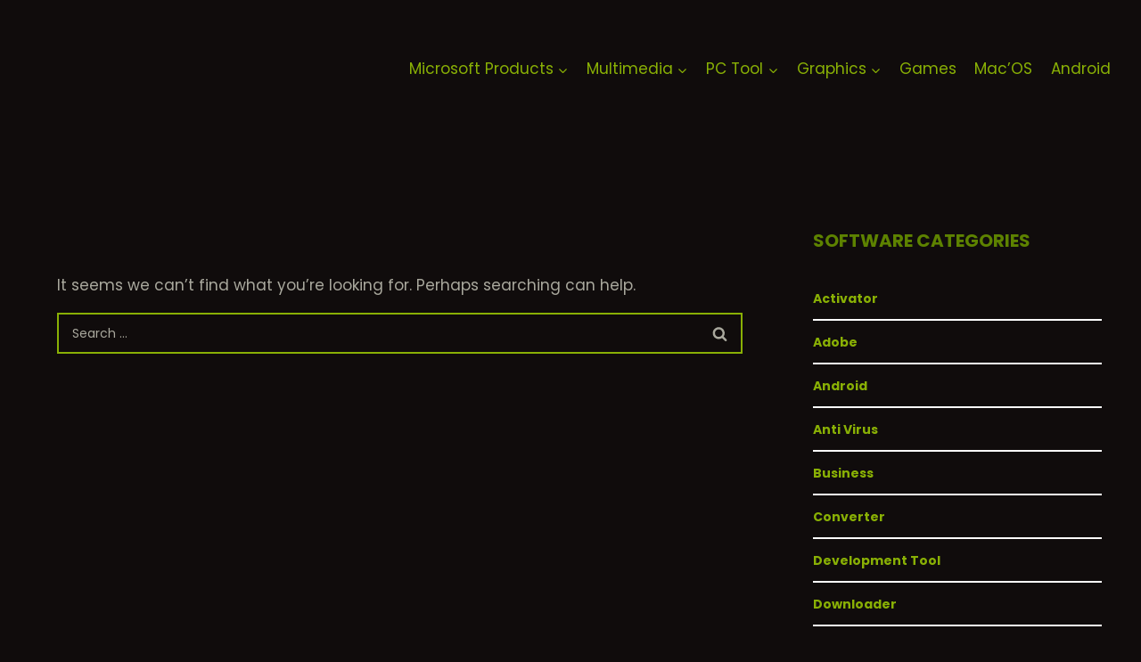

--- FILE ---
content_type: text/html; charset=UTF-8
request_url: https://kuyhaa-me.id/tag/format-factory-download-kuyhaa/
body_size: 13764
content:
<!doctype html><html lang="en-US" class="no-js" itemtype="https://schema.org/Blog" itemscope><head><meta charset="UTF-8"><link rel="preconnect" href="https://fonts.gstatic.com/" crossorigin /><meta name="viewport" content="width=device-width, initial-scale=1, minimum-scale=1"> <script data-cfasync="false" data-no-defer="1" data-no-minify="1" data-no-optimize="1">var ewww_webp_supported=!1;function check_webp_feature(A,e){var w;e=void 0!==e?e:function(){},ewww_webp_supported?e(ewww_webp_supported):((w=new Image).onload=function(){ewww_webp_supported=0<w.width&&0<w.height,e&&e(ewww_webp_supported)},w.onerror=function(){e&&e(!1)},w.src="data:image/webp;base64,"+{alpha:"UklGRkoAAABXRUJQVlA4WAoAAAAQAAAAAAAAAAAAQUxQSAwAAAARBxAR/Q9ERP8DAABWUDggGAAAABQBAJ0BKgEAAQAAAP4AAA3AAP7mtQAAAA=="}[A])}check_webp_feature("alpha");</script><script data-cfasync="false" data-no-defer="1" data-no-minify="1" data-no-optimize="1">var Arrive=function(c,w){"use strict";if(c.MutationObserver&&"undefined"!=typeof HTMLElement){var r,a=0,u=(r=HTMLElement.prototype.matches||HTMLElement.prototype.webkitMatchesSelector||HTMLElement.prototype.mozMatchesSelector||HTMLElement.prototype.msMatchesSelector,{matchesSelector:function(e,t){return e instanceof HTMLElement&&r.call(e,t)},addMethod:function(e,t,r){var a=e[t];e[t]=function(){return r.length==arguments.length?r.apply(this,arguments):"function"==typeof a?a.apply(this,arguments):void 0}},callCallbacks:function(e,t){t&&t.options.onceOnly&&1==t.firedElems.length&&(e=[e[0]]);for(var r,a=0;r=e[a];a++)r&&r.callback&&r.callback.call(r.elem,r.elem);t&&t.options.onceOnly&&1==t.firedElems.length&&t.me.unbindEventWithSelectorAndCallback.call(t.target,t.selector,t.callback)},checkChildNodesRecursively:function(e,t,r,a){for(var i,n=0;i=e[n];n++)r(i,t,a)&&a.push({callback:t.callback,elem:i}),0<i.childNodes.length&&u.checkChildNodesRecursively(i.childNodes,t,r,a)},mergeArrays:function(e,t){var r,a={};for(r in e)e.hasOwnProperty(r)&&(a[r]=e[r]);for(r in t)t.hasOwnProperty(r)&&(a[r]=t[r]);return a},toElementsArray:function(e){return e=void 0!==e&&("number"!=typeof e.length||e===c)?[e]:e}}),e=(l.prototype.addEvent=function(e,t,r,a){a={target:e,selector:t,options:r,callback:a,firedElems:[]};return this._beforeAdding&&this._beforeAdding(a),this._eventsBucket.push(a),a},l.prototype.removeEvent=function(e){for(var t,r=this._eventsBucket.length-1;t=this._eventsBucket[r];r--)e(t)&&(this._beforeRemoving&&this._beforeRemoving(t),(t=this._eventsBucket.splice(r,1))&&t.length&&(t[0].callback=null))},l.prototype.beforeAdding=function(e){this._beforeAdding=e},l.prototype.beforeRemoving=function(e){this._beforeRemoving=e},l),t=function(i,n){var o=new e,l=this,s={fireOnAttributesModification:!1};return o.beforeAdding(function(t){var e=t.target;e!==c.document&&e!==c||(e=document.getElementsByTagName("html")[0]);var r=new MutationObserver(function(e){n.call(this,e,t)}),a=i(t.options);r.observe(e,a),t.observer=r,t.me=l}),o.beforeRemoving(function(e){e.observer.disconnect()}),this.bindEvent=function(e,t,r){t=u.mergeArrays(s,t);for(var a=u.toElementsArray(this),i=0;i<a.length;i++)o.addEvent(a[i],e,t,r)},this.unbindEvent=function(){var r=u.toElementsArray(this);o.removeEvent(function(e){for(var t=0;t<r.length;t++)if(this===w||e.target===r[t])return!0;return!1})},this.unbindEventWithSelectorOrCallback=function(r){var a=u.toElementsArray(this),i=r,e="function"==typeof r?function(e){for(var t=0;t<a.length;t++)if((this===w||e.target===a[t])&&e.callback===i)return!0;return!1}:function(e){for(var t=0;t<a.length;t++)if((this===w||e.target===a[t])&&e.selector===r)return!0;return!1};o.removeEvent(e)},this.unbindEventWithSelectorAndCallback=function(r,a){var i=u.toElementsArray(this);o.removeEvent(function(e){for(var t=0;t<i.length;t++)if((this===w||e.target===i[t])&&e.selector===r&&e.callback===a)return!0;return!1})},this},i=new function(){var s={fireOnAttributesModification:!1,onceOnly:!1,existing:!1};function n(e,t,r){return!(!u.matchesSelector(e,t.selector)||(e._id===w&&(e._id=a++),-1!=t.firedElems.indexOf(e._id)))&&(t.firedElems.push(e._id),!0)}var c=(i=new t(function(e){var t={attributes:!1,childList:!0,subtree:!0};return e.fireOnAttributesModification&&(t.attributes=!0),t},function(e,i){e.forEach(function(e){var t=e.addedNodes,r=e.target,a=[];null!==t&&0<t.length?u.checkChildNodesRecursively(t,i,n,a):"attributes"===e.type&&n(r,i)&&a.push({callback:i.callback,elem:r}),u.callCallbacks(a,i)})})).bindEvent;return i.bindEvent=function(e,t,r){t=void 0===r?(r=t,s):u.mergeArrays(s,t);var a=u.toElementsArray(this);if(t.existing){for(var i=[],n=0;n<a.length;n++)for(var o=a[n].querySelectorAll(e),l=0;l<o.length;l++)i.push({callback:r,elem:o[l]});if(t.onceOnly&&i.length)return r.call(i[0].elem,i[0].elem);setTimeout(u.callCallbacks,1,i)}c.call(this,e,t,r)},i},o=new function(){var a={};function i(e,t){return u.matchesSelector(e,t.selector)}var n=(o=new t(function(){return{childList:!0,subtree:!0}},function(e,r){e.forEach(function(e){var t=e.removedNodes,e=[];null!==t&&0<t.length&&u.checkChildNodesRecursively(t,r,i,e),u.callCallbacks(e,r)})})).bindEvent;return o.bindEvent=function(e,t,r){t=void 0===r?(r=t,a):u.mergeArrays(a,t),n.call(this,e,t,r)},o};d(HTMLElement.prototype),d(NodeList.prototype),d(HTMLCollection.prototype),d(HTMLDocument.prototype),d(Window.prototype);var n={};return s(i,n,"unbindAllArrive"),s(o,n,"unbindAllLeave"),n}function l(){this._eventsBucket=[],this._beforeAdding=null,this._beforeRemoving=null}function s(e,t,r){u.addMethod(t,r,e.unbindEvent),u.addMethod(t,r,e.unbindEventWithSelectorOrCallback),u.addMethod(t,r,e.unbindEventWithSelectorAndCallback)}function d(e){e.arrive=i.bindEvent,s(i,e,"unbindArrive"),e.leave=o.bindEvent,s(o,e,"unbindLeave")}}(window,void 0),ewww_webp_supported=!1;function check_webp_feature(e,t){var r;ewww_webp_supported?t(ewww_webp_supported):((r=new Image).onload=function(){ewww_webp_supported=0<r.width&&0<r.height,t(ewww_webp_supported)},r.onerror=function(){t(!1)},r.src="data:image/webp;base64,"+{alpha:"UklGRkoAAABXRUJQVlA4WAoAAAAQAAAAAAAAAAAAQUxQSAwAAAARBxAR/Q9ERP8DAABWUDggGAAAABQBAJ0BKgEAAQAAAP4AAA3AAP7mtQAAAA==",animation:"UklGRlIAAABXRUJQVlA4WAoAAAASAAAAAAAAAAAAQU5JTQYAAAD/////AABBTk1GJgAAAAAAAAAAAAAAAAAAAGQAAABWUDhMDQAAAC8AAAAQBxAREYiI/gcA"}[e])}function ewwwLoadImages(e){if(e){for(var t=document.querySelectorAll(".batch-image img, .image-wrapper a, .ngg-pro-masonry-item a, .ngg-galleria-offscreen-seo-wrapper a"),r=0,a=t.length;r<a;r++)ewwwAttr(t[r],"data-src",t[r].getAttribute("data-webp")),ewwwAttr(t[r],"data-thumbnail",t[r].getAttribute("data-webp-thumbnail"));for(var i=document.querySelectorAll("div.woocommerce-product-gallery__image"),r=0,a=i.length;r<a;r++)ewwwAttr(i[r],"data-thumb",i[r].getAttribute("data-webp-thumb"))}for(var n=document.querySelectorAll("video"),r=0,a=n.length;r<a;r++)ewwwAttr(n[r],"poster",e?n[r].getAttribute("data-poster-webp"):n[r].getAttribute("data-poster-image"));for(var o,l=document.querySelectorAll("img.ewww_webp_lazy_load"),r=0,a=l.length;r<a;r++)e&&(ewwwAttr(l[r],"data-lazy-srcset",l[r].getAttribute("data-lazy-srcset-webp")),ewwwAttr(l[r],"data-srcset",l[r].getAttribute("data-srcset-webp")),ewwwAttr(l[r],"data-lazy-src",l[r].getAttribute("data-lazy-src-webp")),ewwwAttr(l[r],"data-src",l[r].getAttribute("data-src-webp")),ewwwAttr(l[r],"data-orig-file",l[r].getAttribute("data-webp-orig-file")),ewwwAttr(l[r],"data-medium-file",l[r].getAttribute("data-webp-medium-file")),ewwwAttr(l[r],"data-large-file",l[r].getAttribute("data-webp-large-file")),null!=(o=l[r].getAttribute("srcset"))&&!1!==o&&o.includes("R0lGOD")&&ewwwAttr(l[r],"src",l[r].getAttribute("data-lazy-src-webp"))),l[r].className=l[r].className.replace(/\bewww_webp_lazy_load\b/,"");for(var s=document.querySelectorAll(".ewww_webp"),r=0,a=s.length;r<a;r++)e?(ewwwAttr(s[r],"srcset",s[r].getAttribute("data-srcset-webp")),ewwwAttr(s[r],"src",s[r].getAttribute("data-src-webp")),ewwwAttr(s[r],"data-orig-file",s[r].getAttribute("data-webp-orig-file")),ewwwAttr(s[r],"data-medium-file",s[r].getAttribute("data-webp-medium-file")),ewwwAttr(s[r],"data-large-file",s[r].getAttribute("data-webp-large-file")),ewwwAttr(s[r],"data-large_image",s[r].getAttribute("data-webp-large_image")),ewwwAttr(s[r],"data-src",s[r].getAttribute("data-webp-src"))):(ewwwAttr(s[r],"srcset",s[r].getAttribute("data-srcset-img")),ewwwAttr(s[r],"src",s[r].getAttribute("data-src-img"))),s[r].className=s[r].className.replace(/\bewww_webp\b/,"ewww_webp_loaded");window.jQuery&&jQuery.fn.isotope&&jQuery.fn.imagesLoaded&&(jQuery(".fusion-posts-container-infinite").imagesLoaded(function(){jQuery(".fusion-posts-container-infinite").hasClass("isotope")&&jQuery(".fusion-posts-container-infinite").isotope()}),jQuery(".fusion-portfolio:not(.fusion-recent-works) .fusion-portfolio-wrapper").imagesLoaded(function(){jQuery(".fusion-portfolio:not(.fusion-recent-works) .fusion-portfolio-wrapper").isotope()}))}function ewwwWebPInit(e){ewwwLoadImages(e),ewwwNggLoadGalleries(e),document.arrive(".ewww_webp",function(){ewwwLoadImages(e)}),document.arrive(".ewww_webp_lazy_load",function(){ewwwLoadImages(e)}),document.arrive("videos",function(){ewwwLoadImages(e)}),"loading"==document.readyState?document.addEventListener("DOMContentLoaded",ewwwJSONParserInit):("undefined"!=typeof galleries&&ewwwNggParseGalleries(e),ewwwWooParseVariations(e))}function ewwwAttr(e,t,r){null!=r&&!1!==r&&e.setAttribute(t,r)}function ewwwJSONParserInit(){"undefined"!=typeof galleries&&check_webp_feature("alpha",ewwwNggParseGalleries),check_webp_feature("alpha",ewwwWooParseVariations)}function ewwwWooParseVariations(e){if(e)for(var t=document.querySelectorAll("form.variations_form"),r=0,a=t.length;r<a;r++){var i=t[r].getAttribute("data-product_variations"),n=!1;try{for(var o in i=JSON.parse(i))void 0!==i[o]&&void 0!==i[o].image&&(void 0!==i[o].image.src_webp&&(i[o].image.src=i[o].image.src_webp,n=!0),void 0!==i[o].image.srcset_webp&&(i[o].image.srcset=i[o].image.srcset_webp,n=!0),void 0!==i[o].image.full_src_webp&&(i[o].image.full_src=i[o].image.full_src_webp,n=!0),void 0!==i[o].image.gallery_thumbnail_src_webp&&(i[o].image.gallery_thumbnail_src=i[o].image.gallery_thumbnail_src_webp,n=!0),void 0!==i[o].image.thumb_src_webp&&(i[o].image.thumb_src=i[o].image.thumb_src_webp,n=!0));n&&ewwwAttr(t[r],"data-product_variations",JSON.stringify(i))}catch(e){}}}function ewwwNggParseGalleries(e){if(e)for(var t in galleries){var r=galleries[t];galleries[t].images_list=ewwwNggParseImageList(r.images_list)}}function ewwwNggLoadGalleries(e){e&&document.addEventListener("ngg.galleria.themeadded",function(e,t){window.ngg_galleria._create_backup=window.ngg_galleria.create,window.ngg_galleria.create=function(e,t){var r=$(e).data("id");return galleries["gallery_"+r].images_list=ewwwNggParseImageList(galleries["gallery_"+r].images_list),window.ngg_galleria._create_backup(e,t)}})}function ewwwNggParseImageList(e){for(var t in e){var r=e[t];if(void 0!==r["image-webp"]&&(e[t].image=r["image-webp"],delete e[t]["image-webp"]),void 0!==r["thumb-webp"]&&(e[t].thumb=r["thumb-webp"],delete e[t]["thumb-webp"]),void 0!==r.full_image_webp&&(e[t].full_image=r.full_image_webp,delete e[t].full_image_webp),void 0!==r.srcsets)for(var a in r.srcsets)nggSrcset=r.srcsets[a],void 0!==r.srcsets[a+"-webp"]&&(e[t].srcsets[a]=r.srcsets[a+"-webp"],delete e[t].srcsets[a+"-webp"]);if(void 0!==r.full_srcsets)for(var i in r.full_srcsets)nggFSrcset=r.full_srcsets[i],void 0!==r.full_srcsets[i+"-webp"]&&(e[t].full_srcsets[i]=r.full_srcsets[i+"-webp"],delete e[t].full_srcsets[i+"-webp"])}return e}check_webp_feature("alpha",ewwwWebPInit);</script><meta name='robots' content='index, follow, max-image-preview:large, max-snippet:-1, max-video-preview:-1' /><title>format factory download kuyhaa Archives -</title><link rel="canonical" href="https://kuyhaa-me.id/tag/format-factory-download-kuyhaa/" /><meta property="og:locale" content="en_US" /><meta property="og:type" content="article" /><meta property="og:title" content="format factory download kuyhaa Archives -" /><meta property="og:url" content="https://kuyhaa-me.id/tag/format-factory-download-kuyhaa/" /><meta name="twitter:card" content="summary_large_image" /> <script type="application/ld+json" class="yoast-schema-graph">{"@context":"https://schema.org","@graph":[{"@type":"CollectionPage","@id":"https://kuyhaa-me.id/tag/format-factory-download-kuyhaa/","url":"https://kuyhaa-me.id/tag/format-factory-download-kuyhaa/","name":"format factory download kuyhaa Archives -","isPartOf":{"@id":"https://kuyhaa-me.id/#website"},"breadcrumb":{"@id":"https://kuyhaa-me.id/tag/format-factory-download-kuyhaa/#breadcrumb"},"inLanguage":"en-US"},{"@type":"BreadcrumbList","@id":"https://kuyhaa-me.id/tag/format-factory-download-kuyhaa/#breadcrumb","itemListElement":[{"@type":"ListItem","position":1,"name":"Home","item":"https://kuyhaa-me.id/"},{"@type":"ListItem","position":2,"name":"format factory download kuyhaa"}]},{"@type":"WebSite","@id":"https://kuyhaa-me.id/#website","url":"https://kuyhaa-me.id/","name":"KuyhAa-me","description":"kuyhAa | Download Software Full &amp; Game Repack","publisher":{"@id":"https://kuyhaa-me.id/#organization"},"potentialAction":[{"@type":"SearchAction","target":{"@type":"EntryPoint","urlTemplate":"https://kuyhaa-me.id/?s={search_term_string}"},"query-input":{"@type":"PropertyValueSpecification","valueRequired":true,"valueName":"search_term_string"}}],"inLanguage":"en-US"},{"@type":"Organization","@id":"https://kuyhaa-me.id/#organization","name":"KuyhAa-me","url":"https://kuyhaa-me.id/","logo":{"@type":"ImageObject","inLanguage":"en-US","@id":"https://kuyhaa-me.id/#/schema/logo/image/","url":"https://kuyhaa-me.id/wp-content/uploads/2024/09/cropped-cropped-kuyhaa.png","contentUrl":"https://kuyhaa-me.id/wp-content/uploads/2024/09/cropped-cropped-kuyhaa.png","width":328,"height":93,"caption":"KuyhAa-me"},"image":{"@id":"https://kuyhaa-me.id/#/schema/logo/image/"}}]}</script> <link rel='dns-prefetch' href='//stats.wp.com' /><link rel="alternate" type="application/rss+xml" title=" &raquo; Feed" href="https://kuyhaa-me.id/feed/" /><link rel="alternate" type="application/rss+xml" title=" &raquo; Comments Feed" href="https://kuyhaa-me.id/comments/feed/" /><link rel="alternate" type="application/rss+xml" title=" &raquo; format factory download kuyhaa Tag Feed" href="https://kuyhaa-me.id/tag/format-factory-download-kuyhaa/feed/" /> <script src="[data-uri]" defer></script><script data-optimized="1" src="https://kuyhaa-me.id/wp-content/plugins/litespeed-cache/assets/js/webfontloader.min.js" defer></script><link data-optimized="2" rel="stylesheet" href="https://kuyhaa-me.id/wp-content/litespeed/css/ed88c3c470063745f673ef33cc0f4433.css?ver=55822" /><link rel="https://api.w.org/" href="https://kuyhaa-me.id/wp-json/" /><link rel="alternate" title="JSON" type="application/json" href="https://kuyhaa-me.id/wp-json/wp/v2/tags/173" /><meta name="generator" content="WordPress 6.8.3" /><meta name="generator" content="performance-lab 4.0.0; plugins: ">
 <script type="application/ld+json">{
    "@context": "https://schema.org",
    "@type": "WebSite",
    "url": "https://kuyhaa-me.id",
    "name": "kuyhaa-me.id",
    "publisher": {
        "@type": "Organization",
        "name": "kuyhaa-me.id",
        "logo": {
            "@type": "ImageObject",
            "url": "https://kuyhaa-me.id/wp-content/uploads/2022/10/cropped-huyhaa_pic_1_512x512.png"
        }
    }
}</script><script type="application/ld+json">{
    "@context": "https://schema.org",
    "@type": "Organization",
    "name": "kuyhaa-me.id",
    "url": "https://kuyhaa-me.id",
    "logo": {
        "@type": "ImageObject",
        "url": "https://kuyhaa-me.id/wp-content/uploads/2022/10/cropped-huyhaa_pic_1_512x512.png"
    },
    "description": "kuyhAa | Download Software Full & Game Repack"
}</script> <noscript><style>.lazyload[data-src]{display:none !important;}</style></noscript><meta name="robots" content="noindex, follow"><link rel="icon" href="https://kuyhaa-me.id/wp-content/uploads/2022/10/cropped-huyhaa_pic_1_512x512-150x150.png" sizes="32x32" /><link rel="icon" href="https://kuyhaa-me.id/wp-content/uploads/2022/10/cropped-huyhaa_pic_1_512x512-300x300.png" sizes="192x192" /><link rel="apple-touch-icon" href="https://kuyhaa-me.id/wp-content/uploads/2022/10/cropped-huyhaa_pic_1_512x512-300x300.png" /><meta name="msapplication-TileImage" content="https://kuyhaa-me.id/wp-content/uploads/2022/10/cropped-huyhaa_pic_1_512x512-300x300.png" /></head><body class="archive tag tag-format-factory-download-kuyhaa tag-173 wp-custom-logo wp-embed-responsive wp-theme-kadence hfeed footer-on-bottom hide-focus-outline link-style-standard has-sidebar content-title-style-hide content-width-normal content-style-unboxed content-vertical-padding-show non-transparent-header mobile-non-transparent-header tags-hidden author-hidden comment-hidden"> <script data-cfasync="false" data-no-defer="1" data-no-minify="1" data-no-optimize="1">if(typeof ewww_webp_supported==="undefined"){var ewww_webp_supported=!1}if(ewww_webp_supported){document.body.classList.add("webp-support")}</script> <div id="wrapper" class="site wp-site-blocks">
<a class="skip-link screen-reader-text scroll-ignore" href="#main">Skip to content</a><header id="masthead" class="site-header" role="banner" itemtype="https://schema.org/WPHeader" itemscope><div id="main-header" class="site-header-wrap"><div class="site-header-inner-wrap"><div class="site-header-upper-wrap"><div class="site-header-upper-inner-wrap"><div class="site-main-header-wrap site-header-row-container site-header-focus-item site-header-row-layout-standard" data-section="kadence_customizer_header_main"><div class="site-header-row-container-inner"><div class="site-container"><div class="site-main-header-inner-wrap site-header-row site-header-row-has-sides site-header-row-no-center"><div class="site-header-main-section-left site-header-section site-header-section-left"><div class="site-header-item site-header-focus-item" data-section="title_tagline"><div class="site-branding branding-layout-standard site-brand-logo-only"><a class="brand has-logo-image" href="https://kuyhaa-me.id/" rel="home"><img width="328" height="93" src="[data-uri]" class="custom-logo lazyload" alt="KuyhAa-me - kuyhAa | Download Software Full &amp; Game Repack" decoding="async"  sizes="(max-width: 328px) 100vw, 328px" data-src="https://kuyhaa-me.id/wp-content/uploads/2024/09/cropped-cropped-kuyhaa.png" data-srcset="https://kuyhaa-me.id/wp-content/uploads/2024/09/cropped-cropped-kuyhaa.png 328w, https://kuyhaa-me.id/wp-content/uploads/2024/09/cropped-cropped-kuyhaa-300x85.png 300w" data-eio-rwidth="328" data-eio-rheight="93" /><noscript><img width="328" height="93" src="https://kuyhaa-me.id/wp-content/uploads/2024/09/cropped-cropped-kuyhaa.png" class="custom-logo" alt="KuyhAa-me - kuyhAa | Download Software Full &amp; Game Repack" decoding="async" srcset="https://kuyhaa-me.id/wp-content/uploads/2024/09/cropped-cropped-kuyhaa.png 328w, https://kuyhaa-me.id/wp-content/uploads/2024/09/cropped-cropped-kuyhaa-300x85.png 300w" sizes="(max-width: 328px) 100vw, 328px" data-eio="l" /></noscript></a></div></div></div><div class="site-header-main-section-right site-header-section site-header-section-right"><div class="site-header-item site-header-focus-item site-header-item-main-navigation header-navigation-layout-stretch-false header-navigation-layout-fill-stretch-false" data-section="kadence_customizer_primary_navigation"><nav id="site-navigation" class="main-navigation header-navigation hover-to-open nav--toggle-sub header-navigation-style-standard header-navigation-dropdown-animation-none" role="navigation" aria-label="Primary"><div class="primary-menu-container header-menu-container"><ul id="primary-menu" class="menu"><li id="menu-item-7449" class="menu-item menu-item-type-taxonomy menu-item-object-category menu-item-has-children menu-item-7449"><a href="https://kuyhaa-me.id/category/microsoft-products/"><span class="nav-drop-title-wrap">Microsoft Products<span class="dropdown-nav-toggle"><span class="kadence-svg-iconset svg-baseline"><svg aria-hidden="true" class="kadence-svg-icon kadence-arrow-down-svg" fill="currentColor" version="1.1" xmlns="http://www.w3.org/2000/svg" width="24" height="24" viewBox="0 0 24 24"><title>Expand</title><path d="M5.293 9.707l6 6c0.391 0.391 1.024 0.391 1.414 0l6-6c0.391-0.391 0.391-1.024 0-1.414s-1.024-0.391-1.414 0l-5.293 5.293-5.293-5.293c-0.391-0.391-1.024-0.391-1.414 0s-0.391 1.024 0 1.414z"></path>
</svg></span></span></span></a><ul class="sub-menu"><li id="menu-item-25" class="menu-item menu-item-type-taxonomy menu-item-object-category menu-item-25"><a href="https://kuyhaa-me.id/category/microsoft-office/">Microsoft Office</a></li><li id="menu-item-7024" class="menu-item menu-item-type-taxonomy menu-item-object-category menu-item-has-children menu-item-7024"><a href="https://kuyhaa-me.id/category/windows/"><span class="nav-drop-title-wrap">Microsoft Windows<span class="dropdown-nav-toggle"><span class="kadence-svg-iconset svg-baseline"><svg aria-hidden="true" class="kadence-svg-icon kadence-arrow-down-svg" fill="currentColor" version="1.1" xmlns="http://www.w3.org/2000/svg" width="24" height="24" viewBox="0 0 24 24"><title>Expand</title><path d="M5.293 9.707l6 6c0.391 0.391 1.024 0.391 1.414 0l6-6c0.391-0.391 0.391-1.024 0-1.414s-1.024-0.391-1.414 0l-5.293 5.293-5.293-5.293c-0.391-0.391-1.024-0.391-1.414 0s-0.391 1.024 0 1.414z"></path>
</svg></span></span></span></a><ul class="sub-menu"><li id="menu-item-31" class="menu-item menu-item-type-taxonomy menu-item-object-category menu-item-31"><a href="https://kuyhaa-me.id/category/windows-11/">Windows 11</a></li><li id="menu-item-30" class="menu-item menu-item-type-taxonomy menu-item-object-category menu-item-30"><a href="https://kuyhaa-me.id/category/windows-10/">Windows 10</a></li><li id="menu-item-33" class="menu-item menu-item-type-taxonomy menu-item-object-category menu-item-33"><a href="https://kuyhaa-me.id/category/windows-8/">Windows 8</a></li></ul></li><li id="menu-item-7025" class="menu-item menu-item-type-taxonomy menu-item-object-category menu-item-7025"><a href="https://kuyhaa-me.id/category/activator/">Activator</a></li></ul></li><li id="menu-item-7028" class="menu-item menu-item-type-taxonomy menu-item-object-category menu-item-has-children menu-item-7028"><a href="https://kuyhaa-me.id/category/multimedia/"><span class="nav-drop-title-wrap">Multimedia<span class="dropdown-nav-toggle"><span class="kadence-svg-iconset svg-baseline"><svg aria-hidden="true" class="kadence-svg-icon kadence-arrow-down-svg" fill="currentColor" version="1.1" xmlns="http://www.w3.org/2000/svg" width="24" height="24" viewBox="0 0 24 24"><title>Expand</title><path d="M5.293 9.707l6 6c0.391 0.391 1.024 0.391 1.414 0l6-6c0.391-0.391 0.391-1.024 0-1.414s-1.024-0.391-1.414 0l-5.293 5.293-5.293-5.293c-0.391-0.391-1.024-0.391-1.414 0s-0.391 1.024 0 1.414z"></path>
</svg></span></span></span></a><ul class="sub-menu"><li id="menu-item-7037" class="menu-item menu-item-type-taxonomy menu-item-object-category menu-item-7037"><a href="https://kuyhaa-me.id/category/multimedia/recovery-tool/">Recovery Tool</a></li><li id="menu-item-7030" class="menu-item menu-item-type-taxonomy menu-item-object-category menu-item-7030"><a href="https://kuyhaa-me.id/category/multimedia/converter/">Converter</a></li><li id="menu-item-7031" class="menu-item menu-item-type-taxonomy menu-item-object-category menu-item-7031"><a href="https://kuyhaa-me.id/category/multimedia/editor/">Editor</a></li></ul></li><li id="menu-item-7032" class="menu-item menu-item-type-taxonomy menu-item-object-category menu-item-has-children menu-item-7032"><a href="https://kuyhaa-me.id/category/pc-tool/"><span class="nav-drop-title-wrap">PC Tool<span class="dropdown-nav-toggle"><span class="kadence-svg-iconset svg-baseline"><svg aria-hidden="true" class="kadence-svg-icon kadence-arrow-down-svg" fill="currentColor" version="1.1" xmlns="http://www.w3.org/2000/svg" width="24" height="24" viewBox="0 0 24 24"><title>Expand</title><path d="M5.293 9.707l6 6c0.391 0.391 1.024 0.391 1.414 0l6-6c0.391-0.391 0.391-1.024 0-1.414s-1.024-0.391-1.414 0l-5.293 5.293-5.293-5.293c-0.391-0.391-1.024-0.391-1.414 0s-0.391 1.024 0 1.414z"></path>
</svg></span></span></span></a><ul class="sub-menu"><li id="menu-item-21" class="menu-item menu-item-type-taxonomy menu-item-object-category menu-item-21"><a href="https://kuyhaa-me.id/category/anti-virus/">Anti Virus</a></li><li id="menu-item-7039" class="menu-item menu-item-type-taxonomy menu-item-object-category menu-item-7039"><a href="https://kuyhaa-me.id/category/pc-tool/uninstaller/">Uninstaller</a></li><li id="menu-item-7026" class="menu-item menu-item-type-taxonomy menu-item-object-category menu-item-7026"><a href="https://kuyhaa-me.id/category/downloader/">Downloader</a></li></ul></li><li id="menu-item-7035" class="menu-item menu-item-type-taxonomy menu-item-object-category menu-item-has-children menu-item-7035"><a href="https://kuyhaa-me.id/category/graphics/"><span class="nav-drop-title-wrap">Graphics<span class="dropdown-nav-toggle"><span class="kadence-svg-iconset svg-baseline"><svg aria-hidden="true" class="kadence-svg-icon kadence-arrow-down-svg" fill="currentColor" version="1.1" xmlns="http://www.w3.org/2000/svg" width="24" height="24" viewBox="0 0 24 24"><title>Expand</title><path d="M5.293 9.707l6 6c0.391 0.391 1.024 0.391 1.414 0l6-6c0.391-0.391 0.391-1.024 0-1.414s-1.024-0.391-1.414 0l-5.293 5.293-5.293-5.293c-0.391-0.391-1.024-0.391-1.414 0s-0.391 1.024 0 1.414z"></path>
</svg></span></span></span></a><ul class="sub-menu"><li id="menu-item-7047" class="menu-item menu-item-type-taxonomy menu-item-object-category menu-item-7047"><a href="https://kuyhaa-me.id/category/graphics/adobe/">Adobe</a></li></ul></li><li id="menu-item-7027" class="menu-item menu-item-type-taxonomy menu-item-object-category menu-item-7027"><a href="https://kuyhaa-me.id/category/games/">Games</a></li><li id="menu-item-24" class="menu-item menu-item-type-taxonomy menu-item-object-category menu-item-24"><a href="https://kuyhaa-me.id/category/msos/">Mac&#8217;OS</a></li><li id="menu-item-7033" class="menu-item menu-item-type-taxonomy menu-item-object-category menu-item-7033"><a href="https://kuyhaa-me.id/category/android-software/">Android</a></li></ul></div></nav></div></div></div></div></div></div></div></div></div></div><div id="mobile-header" class="site-mobile-header-wrap"><div class="site-header-inner-wrap"><div class="site-header-upper-wrap"><div class="site-header-upper-inner-wrap"><div class="site-main-header-wrap site-header-focus-item site-header-row-layout-standard site-header-row-tablet-layout-default site-header-row-mobile-layout-default "><div class="site-header-row-container-inner"><div class="site-container"><div class="site-main-header-inner-wrap site-header-row site-header-row-has-sides site-header-row-no-center"><div class="site-header-main-section-left site-header-section site-header-section-left"><div class="site-header-item site-header-focus-item" data-section="title_tagline"><div class="site-branding mobile-site-branding branding-layout-standard branding-tablet-layout-inherit site-brand-logo-only branding-mobile-layout-inherit"><a class="brand has-logo-image" href="https://kuyhaa-me.id/" rel="home"><img width="328" height="93" src="[data-uri]" class="custom-logo lazyload" alt="KuyhAa-me - kuyhAa | Download Software Full &amp; Game Repack" decoding="async"  sizes="(max-width: 328px) 100vw, 328px" data-src="https://kuyhaa-me.id/wp-content/uploads/2024/09/cropped-cropped-kuyhaa.png" data-srcset="https://kuyhaa-me.id/wp-content/uploads/2024/09/cropped-cropped-kuyhaa.png 328w, https://kuyhaa-me.id/wp-content/uploads/2024/09/cropped-cropped-kuyhaa-300x85.png 300w" data-eio-rwidth="328" data-eio-rheight="93" /><noscript><img width="328" height="93" src="https://kuyhaa-me.id/wp-content/uploads/2024/09/cropped-cropped-kuyhaa.png" class="custom-logo" alt="KuyhAa-me - kuyhAa | Download Software Full &amp; Game Repack" decoding="async" srcset="https://kuyhaa-me.id/wp-content/uploads/2024/09/cropped-cropped-kuyhaa.png 328w, https://kuyhaa-me.id/wp-content/uploads/2024/09/cropped-cropped-kuyhaa-300x85.png 300w" sizes="(max-width: 328px) 100vw, 328px" data-eio="l" /></noscript></a></div></div></div><div class="site-header-main-section-right site-header-section site-header-section-right"><div class="site-header-item site-header-focus-item site-header-item-navgation-popup-toggle" data-section="kadence_customizer_mobile_trigger"><div class="mobile-toggle-open-container">
<button id="mobile-toggle" class="menu-toggle-open drawer-toggle menu-toggle-style-default" aria-label="Open menu" data-toggle-target="#mobile-drawer" data-toggle-body-class="showing-popup-drawer-from-right" aria-expanded="false" data-set-focus=".menu-toggle-close"
>
<span class="menu-toggle-icon"><span class="kadence-svg-iconset"><svg aria-hidden="true" class="kadence-svg-icon kadence-menu-svg" fill="currentColor" version="1.1" xmlns="http://www.w3.org/2000/svg" width="24" height="24" viewBox="0 0 24 24"><title>Toggle Menu</title><path d="M3 13h18c0.552 0 1-0.448 1-1s-0.448-1-1-1h-18c-0.552 0-1 0.448-1 1s0.448 1 1 1zM3 7h18c0.552 0 1-0.448 1-1s-0.448-1-1-1h-18c-0.552 0-1 0.448-1 1s0.448 1 1 1zM3 19h18c0.552 0 1-0.448 1-1s-0.448-1-1-1h-18c-0.552 0-1 0.448-1 1s0.448 1 1 1z"></path>
</svg></span></span>
</button></div></div></div></div></div></div></div></div></div></div></div></header><main id="inner-wrap" class="wrap kt-clear" role="main"><div id="primary" class="content-area"><div class="content-container site-container"><div id="main" class="site-main"><section class="error"><div class="page-content"><p>
It seems we can&rsquo;t find what you&rsquo;re looking for. Perhaps searching can help.</p><form role="search" method="get" class="search-form" action="https://kuyhaa-me.id/">
<label>
<span class="screen-reader-text">Search for:</span>
<input type="search" class="search-field" placeholder="Search &hellip;" value="" name="s" />
</label>
<input type="submit" class="search-submit" value="Search" /><div class="kadence-search-icon-wrap"><span class="kadence-svg-iconset"><svg aria-hidden="true" class="kadence-svg-icon kadence-search-svg" fill="currentColor" version="1.1" xmlns="http://www.w3.org/2000/svg" width="26" height="28" viewBox="0 0 26 28"><title>Search</title><path d="M18 13c0-3.859-3.141-7-7-7s-7 3.141-7 7 3.141 7 7 7 7-3.141 7-7zM26 26c0 1.094-0.906 2-2 2-0.531 0-1.047-0.219-1.406-0.594l-5.359-5.344c-1.828 1.266-4.016 1.937-6.234 1.937-6.078 0-11-4.922-11-11s4.922-11 11-11 11 4.922 11 11c0 2.219-0.672 4.406-1.937 6.234l5.359 5.359c0.359 0.359 0.578 0.875 0.578 1.406z"></path>
</svg></span></div></form></div></section></div><aside id="secondary" role="complementary" class="primary-sidebar widget-area sidebar-slug-sidebar-primary sidebar-link-style-normal"><div class="sidebar-inner-wrap"><section id="block-20" class="widget widget_block"><h5 class="wp-block-heading"><mark style="background-color:rgba(0, 0, 0, 0);color:#5d8200" class="has-inline-color">SOFTWARE CATEGORIES</mark></h5></section><section id="block-19" class="widget widget_block widget_categories"><ul class="wp-block-categories-list wp-block-categories"><li class="cat-item cat-item-5090"><a href="https://kuyhaa-me.id/category/activator/">Activator</a></li><li class="cat-item cat-item-5587"><a href="https://kuyhaa-me.id/category/graphics/adobe/">Adobe</a></li><li class="cat-item cat-item-5585"><a href="https://kuyhaa-me.id/category/android-software/">Android</a></li><li class="cat-item cat-item-3"><a href="https://kuyhaa-me.id/category/anti-virus/">Anti Virus</a></li><li class="cat-item cat-item-5584"><a href="https://kuyhaa-me.id/category/business-software/">Business</a></li><li class="cat-item cat-item-5577"><a href="https://kuyhaa-me.id/category/multimedia/converter/">Converter</a></li><li class="cat-item cat-item-5588"><a href="https://kuyhaa-me.id/category/development-tool/">Development Tool</a></li><li class="cat-item cat-item-5042"><a href="https://kuyhaa-me.id/category/downloader/">Downloader</a></li><li class="cat-item cat-item-5089"><a href="https://kuyhaa-me.id/category/driver/">Driver</a></li><li class="cat-item cat-item-5578"><a href="https://kuyhaa-me.id/category/multimedia/editor/">Editor</a></li><li class="cat-item cat-item-5712"><a href="https://kuyhaa-me.id/category/education/">Education</a></li><li class="cat-item cat-item-5088"><a href="https://kuyhaa-me.id/category/games/">Games</a></li><li class="cat-item cat-item-5580"><a href="https://kuyhaa-me.id/category/graphics/">Graphics</a></li><li class="cat-item cat-item-5586"><a href="https://kuyhaa-me.id/category/internet/">Internet</a></li><li class="cat-item cat-item-10"><a href="https://kuyhaa-me.id/category/msos/">Mac&#039;OS</a></li><li class="cat-item cat-item-8"><a href="https://kuyhaa-me.id/category/microsoft-office/">Microsoft Office</a></li><li class="cat-item cat-item-5602"><a href="https://kuyhaa-me.id/category/microsoft-products/">Microsoft Products</a></li><li class="cat-item cat-item-5576"><a href="https://kuyhaa-me.id/category/windows/">Microsoft Windows</a></li><li class="cat-item cat-item-5114"><a href="https://kuyhaa-me.id/category/multimedia/">Multimedia</a></li><li class="cat-item cat-item-5725"><a href="https://kuyhaa-me.id/category/office-pdf/">Office &amp; PDF</a></li><li class="cat-item cat-item-5085"><a href="https://kuyhaa-me.id/category/pc-tool/">PC Tool</a></li><li class="cat-item cat-item-5711"><a href="https://kuyhaa-me.id/category/recorder/">Recorder</a></li><li class="cat-item cat-item-5581"><a href="https://kuyhaa-me.id/category/multimedia/recovery-tool/">Recovery Tool</a></li><li class="cat-item cat-item-5583"><a href="https://kuyhaa-me.id/category/pc-tool/remote-software/">Remote Software</a></li><li class="cat-item cat-item-1"><a href="https://kuyhaa-me.id/category/uncategorized/">Uncategorized</a></li><li class="cat-item cat-item-5579"><a href="https://kuyhaa-me.id/category/pc-tool/uninstaller/">Uninstaller</a></li><li class="cat-item cat-item-5726"><a href="https://kuyhaa-me.id/category/windows-2/">Windows</a></li><li class="cat-item cat-item-5"><a href="https://kuyhaa-me.id/category/windows-10/">Windows 10</a></li><li class="cat-item cat-item-4"><a href="https://kuyhaa-me.id/category/windows-11/">Windows 11</a></li><li class="cat-item cat-item-7"><a href="https://kuyhaa-me.id/category/windows-7/">Windows 7</a></li><li class="cat-item cat-item-6"><a href="https://kuyhaa-me.id/category/windows-8/">Windows 8</a></li></ul></section><section id="block-17" class="widget widget_block"><div class="wp-block-columns is-layout-flex wp-container-core-columns-is-layout-9d6595d7 wp-block-columns-is-layout-flex"><div class="wp-block-column is-layout-flow wp-block-column-is-layout-flow" style="flex-basis:100%"><div class="wp-block-group"><div class="wp-block-group__inner-container is-layout-constrained wp-block-group-is-layout-constrained"></div></div></div></div></section></div></aside></div></div></main><div class="custom-footer"><div class="footer-container"><div class="footer-col"><h4>PC Tools</h4><ul><li><a href="https://kuyhaa-me.id/download-internet-download-manager-full-versi/">IDM Kuyhaa</a></li><li><a href="https://kuyhaa-me.id/winrar-kuyhaa/">Winrar Kuyhaa</a></li><li><a href="https://kuyhaa-me.id/nitro-pro-kuyhaa/">Nitro PDF Kuyhaa</a></li><li><a href="https://kuyhaa-me.id/revo-uninstaller-pro-kuyhaa/">Revo Uninstaller Kuyhaa</a></li><li><a href="https://kuyhaa-me.id/tag/adobe-reader-kuyhaa/">Adobe Reader Kuyhaa</a></li><li><a href="https://kuyhaa-me.id/foxit-reader-kuyhaa/">Foxit Reader Kuyhaa</a></li><li><a href="https://kuyhaa-me.id/avast-cleanup-premium-kuyhaa/">Avast Kuyhaa</a></li><li><a href="https://kuyhaa-me.id/kmspico-kuyhaa/">KMSPico Kuyhaa</a></li><li><a href="https://kuyhaa-me.id/download-ccleaner-kuyhaa/">CCleaner Kuyhaa</a></li></ul></div><div class="footer-col"><h4>Graphics</h4><ul><li><a href="https://kuyhaa-me.id/adobe-photoshop-full-versi-kuyhaa/">Photoshop Kuyhaa</a></li><li><a href="https://kuyhaa-me.id/adobe-illustrator-kuyhaa/">Adobe Illustrator Kuyhaa</a></li><li><a href="https://kuyhaa-me.id/unduh-gratis-produk-coreldraw-kuyhaa/">Coreldraw Kuyhaa</a></li><li><a href="https://kuyhaa-me.id/autocad-kuyhaa/">Autocad Kuyhaa</a></li><li><a href="https://kuyhaa-me.id/unduh-adobe-acrobat-pro-versi-lengkap/">Adobe Acrobat Pro Kuyhaa</a></li><li><a href="https://kuyhaa-me.id/adobe-premiere-pro-kuyhaa/">Adobe Premier Kuyhaa</a></li><li><a href="https://kuyhaa-me.id/sketchup-pro-crack-kuyhaa/">Sketchup Kuyhaa</a></li><li><a href="https://kuyhaa-me.id/lumion-pro-full-terbaru-kuyhaa/">Lumion Kuyhaa</a></li><li><a href="https://kuyhaa-me.id/hdd-sentinel-kuyhaa-crack/">HDD Sentinel Kuyhaa</a></li></ul></div><div class="footer-col"><h4>Multimedia</h4><ul><li><a href="https://kuyhaa-me.id/easeus-data-recovery-kuyhaa/">EaseUs Data Recovery Kuyhaa</a></li><li><a href="https://kuyhaa-me.id/wondershare-filmora-kuyhaa/">Filmora Kuyhaa</a></li><li><a href="https://kuyhaa-me.id/tag/bandicam-kuyhaa-download/">Bandicam Kuyhaa</a></li><li><a href="https://kuyhaa-me.id/enscape-kuyhaa/">Enscape Kuyhaa</a></li><li><a href="https://kuyhaa-me.id/voicemod-pro-kuyhaa/">Voicemod Kuyhaa</a></li><li><a href="https://kuyhaa-me.id/download-ipos-5-versi-lengkap/">Ipos 5 Kuyhaa</a></li><li><a href="https://kuyhaa-me.id/kmsauto-lite-kuyhaa/">KMS Kuyhaa</a></li><li><a href="https://kuyhaa-me.id/category/android-software/">Kuyhaa Android</a></li></ul></div><div class="footer-col"><h4>Follow Us</h4><div class="social-icons-vertical">
<a href="https://t.me/kuyhaa_me_id" target="_blank"><i class="fab fa-telegram"></i> Telegram</a><br>
<a href="https://www.youtube.com/@kuyhaameid" target="_blank"><i class="fab fa-youtube"></i> YouTube</a><br>
<a href="https://www.facebook.com/kuyhaamee" target="_blank"><i class="fab fa-facebook"></i> Facebook</a><br>
<a href="https://x.com/me_kuyhaa1030" target="_blank"><i class="fab fa-x-twitter"></i> X</a><br>
<a href="https://www.pinterest.com/kuyaamee" target="_blank"><i class="fab fa-pinterest"></i> Pinterest</a><br>
<a href="https://instagram.com/kuyhaa_me" target="_blank"><i class="fab fa-instagram"></i> Instagram</a></div></div><div class="footer-col"><h4>Subscribe</h4><form action="#" method="post">
<input type="email" name="email" placeholder="Enter Email..." style="padding:5px; width:100%; max-width:200px;"><br><br>
<input type="submit" value="Subscribe" style="background:#89b005; color:#fff; border:none; padding:5px 10px;"></form></div></div><div class="footer-bottom"><hr><p style="font-style: italic;">
Copyright © 2023 - 2025 kuyhAa | Download Software Full & Game Repack. All Rights Reserved.</p><p style="font-style: italic;">
Powered by kuyhAa |
<a href="https://kuyhaa-me.id/dmca/">DMCA</a> |
<a href="https://kuyhaa-me.id/syarat-ketentuan/">Terms & Conditions</a> |
<a href="https://kuyhaa-me.id/contact/">Contact Us</a> |
We never sell pirated software anywhere!
<a href="https://kuyhaa-me.id/feed" title="RSS Feed" style="margin-left:10px; vertical-align:middle;">
<svg xmlns="http://www.w3.org/2000/svg" width="24" height="24" viewBox="0 0 24 24">
<circle cx="12" cy="12" r="12" fill="#89b005"/>
<path fill="#ffffff" d="M7.5 16.5a1.5 1.5 0 1 0 .001 3.001A1.5 1.5 0 0 0 7.5 16.5zm-2-6v2.2a9.3 9.3 0 0 1 9.3 9.3H17a11.8 11.8 0 0 0-11.5-11.5zm0-4v2.3a13.3 13.3 0 0 1 13.2 13.2H21a15.8 15.8 0 0 0-15.5-15.5z"/>
</svg>
</a></p></div></div> <script type="speculationrules">{"prefetch":[{"source":"document","where":{"and":[{"href_matches":"\/*"},{"not":{"href_matches":["\/wp-*.php","\/wp-admin\/*","\/wp-content\/uploads\/*","\/wp-content\/*","\/wp-content\/plugins\/*","\/wp-content\/themes\/kadence\/*","\/*\\?(.+)"]}},{"not":{"selector_matches":"a[rel~=\"nofollow\"]"}},{"not":{"selector_matches":".no-prefetch, .no-prefetch a"}}]},"eagerness":"conservative"}]}</script> <div id="mobile-drawer" class="popup-drawer popup-drawer-layout-sidepanel popup-drawer-animation-fade popup-drawer-side-right" data-drawer-target-string="#mobile-drawer"
><div class="drawer-overlay" data-drawer-target-string="#mobile-drawer"></div><div class="drawer-inner"><div class="drawer-header">
<button class="menu-toggle-close drawer-toggle" aria-label="Close menu"  data-toggle-target="#mobile-drawer" data-toggle-body-class="showing-popup-drawer-from-right" aria-expanded="false" data-set-focus=".menu-toggle-open"
>
<span class="toggle-close-bar"></span>
<span class="toggle-close-bar"></span>
</button></div><div class="drawer-content mobile-drawer-content content-align-left content-valign-top"><div class="site-header-item site-header-focus-item site-header-item-mobile-navigation mobile-navigation-layout-stretch-false" data-section="kadence_customizer_mobile_navigation"><nav id="mobile-site-navigation" class="mobile-navigation drawer-navigation drawer-navigation-parent-toggle-false" role="navigation" aria-label="Primary Mobile"><div class="mobile-menu-container drawer-menu-container"><ul id="mobile-menu" class="menu has-collapse-sub-nav"><li class="menu-item menu-item-type-taxonomy menu-item-object-category menu-item-has-children menu-item-7449"><div class="drawer-nav-drop-wrap"><a href="https://kuyhaa-me.id/category/microsoft-products/">Microsoft Products</a><button class="drawer-sub-toggle" data-toggle-duration="10" data-toggle-target="#mobile-menu .menu-item-7449 &gt; .sub-menu" aria-expanded="false"><span class="screen-reader-text">Toggle child menu</span><span class="kadence-svg-iconset"><svg aria-hidden="true" class="kadence-svg-icon kadence-arrow-down-svg" fill="currentColor" version="1.1" xmlns="http://www.w3.org/2000/svg" width="24" height="24" viewBox="0 0 24 24"><title>Expand</title><path d="M5.293 9.707l6 6c0.391 0.391 1.024 0.391 1.414 0l6-6c0.391-0.391 0.391-1.024 0-1.414s-1.024-0.391-1.414 0l-5.293 5.293-5.293-5.293c-0.391-0.391-1.024-0.391-1.414 0s-0.391 1.024 0 1.414z"></path>
</svg></span></button></div><ul class="sub-menu"><li class="menu-item menu-item-type-taxonomy menu-item-object-category menu-item-25"><a href="https://kuyhaa-me.id/category/microsoft-office/">Microsoft Office</a></li><li class="menu-item menu-item-type-taxonomy menu-item-object-category menu-item-has-children menu-item-7024"><div class="drawer-nav-drop-wrap"><a href="https://kuyhaa-me.id/category/windows/">Microsoft Windows</a><button class="drawer-sub-toggle" data-toggle-duration="10" data-toggle-target="#mobile-menu .menu-item-7024 &gt; .sub-menu" aria-expanded="false"><span class="screen-reader-text">Toggle child menu</span><span class="kadence-svg-iconset"><svg aria-hidden="true" class="kadence-svg-icon kadence-arrow-down-svg" fill="currentColor" version="1.1" xmlns="http://www.w3.org/2000/svg" width="24" height="24" viewBox="0 0 24 24"><title>Expand</title><path d="M5.293 9.707l6 6c0.391 0.391 1.024 0.391 1.414 0l6-6c0.391-0.391 0.391-1.024 0-1.414s-1.024-0.391-1.414 0l-5.293 5.293-5.293-5.293c-0.391-0.391-1.024-0.391-1.414 0s-0.391 1.024 0 1.414z"></path>
</svg></span></button></div><ul class="sub-menu"><li class="menu-item menu-item-type-taxonomy menu-item-object-category menu-item-31"><a href="https://kuyhaa-me.id/category/windows-11/">Windows 11</a></li><li class="menu-item menu-item-type-taxonomy menu-item-object-category menu-item-30"><a href="https://kuyhaa-me.id/category/windows-10/">Windows 10</a></li><li class="menu-item menu-item-type-taxonomy menu-item-object-category menu-item-33"><a href="https://kuyhaa-me.id/category/windows-8/">Windows 8</a></li></ul></li><li class="menu-item menu-item-type-taxonomy menu-item-object-category menu-item-7025"><a href="https://kuyhaa-me.id/category/activator/">Activator</a></li></ul></li><li class="menu-item menu-item-type-taxonomy menu-item-object-category menu-item-has-children menu-item-7028"><div class="drawer-nav-drop-wrap"><a href="https://kuyhaa-me.id/category/multimedia/">Multimedia</a><button class="drawer-sub-toggle" data-toggle-duration="10" data-toggle-target="#mobile-menu .menu-item-7028 &gt; .sub-menu" aria-expanded="false"><span class="screen-reader-text">Toggle child menu</span><span class="kadence-svg-iconset"><svg aria-hidden="true" class="kadence-svg-icon kadence-arrow-down-svg" fill="currentColor" version="1.1" xmlns="http://www.w3.org/2000/svg" width="24" height="24" viewBox="0 0 24 24"><title>Expand</title><path d="M5.293 9.707l6 6c0.391 0.391 1.024 0.391 1.414 0l6-6c0.391-0.391 0.391-1.024 0-1.414s-1.024-0.391-1.414 0l-5.293 5.293-5.293-5.293c-0.391-0.391-1.024-0.391-1.414 0s-0.391 1.024 0 1.414z"></path>
</svg></span></button></div><ul class="sub-menu"><li class="menu-item menu-item-type-taxonomy menu-item-object-category menu-item-7037"><a href="https://kuyhaa-me.id/category/multimedia/recovery-tool/">Recovery Tool</a></li><li class="menu-item menu-item-type-taxonomy menu-item-object-category menu-item-7030"><a href="https://kuyhaa-me.id/category/multimedia/converter/">Converter</a></li><li class="menu-item menu-item-type-taxonomy menu-item-object-category menu-item-7031"><a href="https://kuyhaa-me.id/category/multimedia/editor/">Editor</a></li></ul></li><li class="menu-item menu-item-type-taxonomy menu-item-object-category menu-item-has-children menu-item-7032"><div class="drawer-nav-drop-wrap"><a href="https://kuyhaa-me.id/category/pc-tool/">PC Tool</a><button class="drawer-sub-toggle" data-toggle-duration="10" data-toggle-target="#mobile-menu .menu-item-7032 &gt; .sub-menu" aria-expanded="false"><span class="screen-reader-text">Toggle child menu</span><span class="kadence-svg-iconset"><svg aria-hidden="true" class="kadence-svg-icon kadence-arrow-down-svg" fill="currentColor" version="1.1" xmlns="http://www.w3.org/2000/svg" width="24" height="24" viewBox="0 0 24 24"><title>Expand</title><path d="M5.293 9.707l6 6c0.391 0.391 1.024 0.391 1.414 0l6-6c0.391-0.391 0.391-1.024 0-1.414s-1.024-0.391-1.414 0l-5.293 5.293-5.293-5.293c-0.391-0.391-1.024-0.391-1.414 0s-0.391 1.024 0 1.414z"></path>
</svg></span></button></div><ul class="sub-menu"><li class="menu-item menu-item-type-taxonomy menu-item-object-category menu-item-21"><a href="https://kuyhaa-me.id/category/anti-virus/">Anti Virus</a></li><li class="menu-item menu-item-type-taxonomy menu-item-object-category menu-item-7039"><a href="https://kuyhaa-me.id/category/pc-tool/uninstaller/">Uninstaller</a></li><li class="menu-item menu-item-type-taxonomy menu-item-object-category menu-item-7026"><a href="https://kuyhaa-me.id/category/downloader/">Downloader</a></li></ul></li><li class="menu-item menu-item-type-taxonomy menu-item-object-category menu-item-has-children menu-item-7035"><div class="drawer-nav-drop-wrap"><a href="https://kuyhaa-me.id/category/graphics/">Graphics</a><button class="drawer-sub-toggle" data-toggle-duration="10" data-toggle-target="#mobile-menu .menu-item-7035 &gt; .sub-menu" aria-expanded="false"><span class="screen-reader-text">Toggle child menu</span><span class="kadence-svg-iconset"><svg aria-hidden="true" class="kadence-svg-icon kadence-arrow-down-svg" fill="currentColor" version="1.1" xmlns="http://www.w3.org/2000/svg" width="24" height="24" viewBox="0 0 24 24"><title>Expand</title><path d="M5.293 9.707l6 6c0.391 0.391 1.024 0.391 1.414 0l6-6c0.391-0.391 0.391-1.024 0-1.414s-1.024-0.391-1.414 0l-5.293 5.293-5.293-5.293c-0.391-0.391-1.024-0.391-1.414 0s-0.391 1.024 0 1.414z"></path>
</svg></span></button></div><ul class="sub-menu"><li class="menu-item menu-item-type-taxonomy menu-item-object-category menu-item-7047"><a href="https://kuyhaa-me.id/category/graphics/adobe/">Adobe</a></li></ul></li><li class="menu-item menu-item-type-taxonomy menu-item-object-category menu-item-7027"><a href="https://kuyhaa-me.id/category/games/">Games</a></li><li class="menu-item menu-item-type-taxonomy menu-item-object-category menu-item-24"><a href="https://kuyhaa-me.id/category/msos/">Mac&#8217;OS</a></li><li class="menu-item menu-item-type-taxonomy menu-item-object-category menu-item-7033"><a href="https://kuyhaa-me.id/category/android-software/">Android</a></li></ul></div></nav></div></div></div></div> <script src="https://kuyhaa-me.id/wp-content/plugins/litespeed-cache/assets/js/instant_click.min.js" id="litespeed-cache-js"></script> <script id="jetpack-stats-js-before">_stq = window._stq || [];
_stq.push([ "view", JSON.parse("{\"v\":\"ext\",\"blog\":\"211860749\",\"post\":\"0\",\"tz\":\"5\",\"srv\":\"kuyhaa-me.id\",\"arch_tag\":\"format-factory-download-kuyhaa\",\"arch_results\":\"0\",\"j\":\"1:15.2\"}") ]);
_stq.push([ "clickTrackerInit", "211860749", "0" ]);</script> <script src="https://stats.wp.com/e-202548.js" id="jetpack-stats-js" defer data-wp-strategy="defer"></script> <script data-no-optimize="1">window.lazyLoadOptions=Object.assign({},{threshold:300},window.lazyLoadOptions||{});!function(t,e){"object"==typeof exports&&"undefined"!=typeof module?module.exports=e():"function"==typeof define&&define.amd?define(e):(t="undefined"!=typeof globalThis?globalThis:t||self).LazyLoad=e()}(this,function(){"use strict";function e(){return(e=Object.assign||function(t){for(var e=1;e<arguments.length;e++){var n,a=arguments[e];for(n in a)Object.prototype.hasOwnProperty.call(a,n)&&(t[n]=a[n])}return t}).apply(this,arguments)}function o(t){return e({},at,t)}function l(t,e){return t.getAttribute(gt+e)}function c(t){return l(t,vt)}function s(t,e){return function(t,e,n){e=gt+e;null!==n?t.setAttribute(e,n):t.removeAttribute(e)}(t,vt,e)}function i(t){return s(t,null),0}function r(t){return null===c(t)}function u(t){return c(t)===_t}function d(t,e,n,a){t&&(void 0===a?void 0===n?t(e):t(e,n):t(e,n,a))}function f(t,e){et?t.classList.add(e):t.className+=(t.className?" ":"")+e}function _(t,e){et?t.classList.remove(e):t.className=t.className.replace(new RegExp("(^|\\s+)"+e+"(\\s+|$)")," ").replace(/^\s+/,"").replace(/\s+$/,"")}function g(t){return t.llTempImage}function v(t,e){!e||(e=e._observer)&&e.unobserve(t)}function b(t,e){t&&(t.loadingCount+=e)}function p(t,e){t&&(t.toLoadCount=e)}function n(t){for(var e,n=[],a=0;e=t.children[a];a+=1)"SOURCE"===e.tagName&&n.push(e);return n}function h(t,e){(t=t.parentNode)&&"PICTURE"===t.tagName&&n(t).forEach(e)}function a(t,e){n(t).forEach(e)}function m(t){return!!t[lt]}function E(t){return t[lt]}function I(t){return delete t[lt]}function y(e,t){var n;m(e)||(n={},t.forEach(function(t){n[t]=e.getAttribute(t)}),e[lt]=n)}function L(a,t){var o;m(a)&&(o=E(a),t.forEach(function(t){var e,n;e=a,(t=o[n=t])?e.setAttribute(n,t):e.removeAttribute(n)}))}function k(t,e,n){f(t,e.class_loading),s(t,st),n&&(b(n,1),d(e.callback_loading,t,n))}function A(t,e,n){n&&t.setAttribute(e,n)}function O(t,e){A(t,rt,l(t,e.data_sizes)),A(t,it,l(t,e.data_srcset)),A(t,ot,l(t,e.data_src))}function w(t,e,n){var a=l(t,e.data_bg_multi),o=l(t,e.data_bg_multi_hidpi);(a=nt&&o?o:a)&&(t.style.backgroundImage=a,n=n,f(t=t,(e=e).class_applied),s(t,dt),n&&(e.unobserve_completed&&v(t,e),d(e.callback_applied,t,n)))}function x(t,e){!e||0<e.loadingCount||0<e.toLoadCount||d(t.callback_finish,e)}function M(t,e,n){t.addEventListener(e,n),t.llEvLisnrs[e]=n}function N(t){return!!t.llEvLisnrs}function z(t){if(N(t)){var e,n,a=t.llEvLisnrs;for(e in a){var o=a[e];n=e,o=o,t.removeEventListener(n,o)}delete t.llEvLisnrs}}function C(t,e,n){var a;delete t.llTempImage,b(n,-1),(a=n)&&--a.toLoadCount,_(t,e.class_loading),e.unobserve_completed&&v(t,n)}function R(i,r,c){var l=g(i)||i;N(l)||function(t,e,n){N(t)||(t.llEvLisnrs={});var a="VIDEO"===t.tagName?"loadeddata":"load";M(t,a,e),M(t,"error",n)}(l,function(t){var e,n,a,o;n=r,a=c,o=u(e=i),C(e,n,a),f(e,n.class_loaded),s(e,ut),d(n.callback_loaded,e,a),o||x(n,a),z(l)},function(t){var e,n,a,o;n=r,a=c,o=u(e=i),C(e,n,a),f(e,n.class_error),s(e,ft),d(n.callback_error,e,a),o||x(n,a),z(l)})}function T(t,e,n){var a,o,i,r,c;t.llTempImage=document.createElement("IMG"),R(t,e,n),m(c=t)||(c[lt]={backgroundImage:c.style.backgroundImage}),i=n,r=l(a=t,(o=e).data_bg),c=l(a,o.data_bg_hidpi),(r=nt&&c?c:r)&&(a.style.backgroundImage='url("'.concat(r,'")'),g(a).setAttribute(ot,r),k(a,o,i)),w(t,e,n)}function G(t,e,n){var a;R(t,e,n),a=e,e=n,(t=Et[(n=t).tagName])&&(t(n,a),k(n,a,e))}function D(t,e,n){var a;a=t,(-1<It.indexOf(a.tagName)?G:T)(t,e,n)}function S(t,e,n){var a;t.setAttribute("loading","lazy"),R(t,e,n),a=e,(e=Et[(n=t).tagName])&&e(n,a),s(t,_t)}function V(t){t.removeAttribute(ot),t.removeAttribute(it),t.removeAttribute(rt)}function j(t){h(t,function(t){L(t,mt)}),L(t,mt)}function F(t){var e;(e=yt[t.tagName])?e(t):m(e=t)&&(t=E(e),e.style.backgroundImage=t.backgroundImage)}function P(t,e){var n;F(t),n=e,r(e=t)||u(e)||(_(e,n.class_entered),_(e,n.class_exited),_(e,n.class_applied),_(e,n.class_loading),_(e,n.class_loaded),_(e,n.class_error)),i(t),I(t)}function U(t,e,n,a){var o;n.cancel_on_exit&&(c(t)!==st||"IMG"===t.tagName&&(z(t),h(o=t,function(t){V(t)}),V(o),j(t),_(t,n.class_loading),b(a,-1),i(t),d(n.callback_cancel,t,e,a)))}function $(t,e,n,a){var o,i,r=(i=t,0<=bt.indexOf(c(i)));s(t,"entered"),f(t,n.class_entered),_(t,n.class_exited),o=t,i=a,n.unobserve_entered&&v(o,i),d(n.callback_enter,t,e,a),r||D(t,n,a)}function q(t){return t.use_native&&"loading"in HTMLImageElement.prototype}function H(t,o,i){t.forEach(function(t){return(a=t).isIntersecting||0<a.intersectionRatio?$(t.target,t,o,i):(e=t.target,n=t,a=o,t=i,void(r(e)||(f(e,a.class_exited),U(e,n,a,t),d(a.callback_exit,e,n,t))));var e,n,a})}function B(e,n){var t;tt&&!q(e)&&(n._observer=new IntersectionObserver(function(t){H(t,e,n)},{root:(t=e).container===document?null:t.container,rootMargin:t.thresholds||t.threshold+"px"}))}function J(t){return Array.prototype.slice.call(t)}function K(t){return t.container.querySelectorAll(t.elements_selector)}function Q(t){return c(t)===ft}function W(t,e){return e=t||K(e),J(e).filter(r)}function X(e,t){var n;(n=K(e),J(n).filter(Q)).forEach(function(t){_(t,e.class_error),i(t)}),t.update()}function t(t,e){var n,a,t=o(t);this._settings=t,this.loadingCount=0,B(t,this),n=t,a=this,Y&&window.addEventListener("online",function(){X(n,a)}),this.update(e)}var Y="undefined"!=typeof window,Z=Y&&!("onscroll"in window)||"undefined"!=typeof navigator&&/(gle|ing|ro)bot|crawl|spider/i.test(navigator.userAgent),tt=Y&&"IntersectionObserver"in window,et=Y&&"classList"in document.createElement("p"),nt=Y&&1<window.devicePixelRatio,at={elements_selector:".lazy",container:Z||Y?document:null,threshold:300,thresholds:null,data_src:"src",data_srcset:"srcset",data_sizes:"sizes",data_bg:"bg",data_bg_hidpi:"bg-hidpi",data_bg_multi:"bg-multi",data_bg_multi_hidpi:"bg-multi-hidpi",data_poster:"poster",class_applied:"applied",class_loading:"litespeed-loading",class_loaded:"litespeed-loaded",class_error:"error",class_entered:"entered",class_exited:"exited",unobserve_completed:!0,unobserve_entered:!1,cancel_on_exit:!0,callback_enter:null,callback_exit:null,callback_applied:null,callback_loading:null,callback_loaded:null,callback_error:null,callback_finish:null,callback_cancel:null,use_native:!1},ot="src",it="srcset",rt="sizes",ct="poster",lt="llOriginalAttrs",st="loading",ut="loaded",dt="applied",ft="error",_t="native",gt="data-",vt="ll-status",bt=[st,ut,dt,ft],pt=[ot],ht=[ot,ct],mt=[ot,it,rt],Et={IMG:function(t,e){h(t,function(t){y(t,mt),O(t,e)}),y(t,mt),O(t,e)},IFRAME:function(t,e){y(t,pt),A(t,ot,l(t,e.data_src))},VIDEO:function(t,e){a(t,function(t){y(t,pt),A(t,ot,l(t,e.data_src))}),y(t,ht),A(t,ct,l(t,e.data_poster)),A(t,ot,l(t,e.data_src)),t.load()}},It=["IMG","IFRAME","VIDEO"],yt={IMG:j,IFRAME:function(t){L(t,pt)},VIDEO:function(t){a(t,function(t){L(t,pt)}),L(t,ht),t.load()}},Lt=["IMG","IFRAME","VIDEO"];return t.prototype={update:function(t){var e,n,a,o=this._settings,i=W(t,o);{if(p(this,i.length),!Z&&tt)return q(o)?(e=o,n=this,i.forEach(function(t){-1!==Lt.indexOf(t.tagName)&&S(t,e,n)}),void p(n,0)):(t=this._observer,o=i,t.disconnect(),a=t,void o.forEach(function(t){a.observe(t)}));this.loadAll(i)}},destroy:function(){this._observer&&this._observer.disconnect(),K(this._settings).forEach(function(t){I(t)}),delete this._observer,delete this._settings,delete this.loadingCount,delete this.toLoadCount},loadAll:function(t){var e=this,n=this._settings;W(t,n).forEach(function(t){v(t,e),D(t,n,e)})},restoreAll:function(){var e=this._settings;K(e).forEach(function(t){P(t,e)})}},t.load=function(t,e){e=o(e);D(t,e)},t.resetStatus=function(t){i(t)},t}),function(t,e){"use strict";function n(){e.body.classList.add("litespeed_lazyloaded")}function a(){console.log("[LiteSpeed] Start Lazy Load"),o=new LazyLoad(Object.assign({},t.lazyLoadOptions||{},{elements_selector:"[data-lazyloaded]",callback_finish:n})),i=function(){o.update()},t.MutationObserver&&new MutationObserver(i).observe(e.documentElement,{childList:!0,subtree:!0,attributes:!0})}var o,i;t.addEventListener?t.addEventListener("load",a,!1):t.attachEvent("onload",a)}(window,document);</script><script data-optimized="1" src="https://kuyhaa-me.id/wp-content/litespeed/js/c432a561814fb7558d28fd73a2acca2e.js?ver=55822" defer></script><script defer src="https://static.cloudflareinsights.com/beacon.min.js/vcd15cbe7772f49c399c6a5babf22c1241717689176015" integrity="sha512-ZpsOmlRQV6y907TI0dKBHq9Md29nnaEIPlkf84rnaERnq6zvWvPUqr2ft8M1aS28oN72PdrCzSjY4U6VaAw1EQ==" data-cf-beacon='{"version":"2024.11.0","token":"e3826f229c9549238a2dc2dfc230f846","r":1,"server_timing":{"name":{"cfCacheStatus":true,"cfEdge":true,"cfExtPri":true,"cfL4":true,"cfOrigin":true,"cfSpeedBrain":true},"location_startswith":null}}' crossorigin="anonymous"></script>
</body></html><footer id="colophon" class="site-footer" role="contentinfo"><div class="site-footer-wrap"><div class="site-bottom-footer-wrap site-footer-row-container site-footer-focus-item site-footer-row-layout-standard site-footer-row-tablet-layout-default site-footer-row-mobile-layout-default" data-section="kadence_customizer_footer_bottom"><div class="site-footer-row-container-inner"><div class="site-container"><div class="site-bottom-footer-inner-wrap site-footer-row site-footer-row-columns-1 site-footer-row-column-layout-row site-footer-row-tablet-column-layout-default site-footer-row-mobile-column-layout-row ft-ro-dir-row ft-ro-collapse-normal ft-ro-t-dir-default ft-ro-m-dir-default ft-ro-lstyle-plain"><div class="site-footer-bottom-section-1 site-footer-section footer-section-inner-items-1"><div class="footer-widget-area site-info site-footer-focus-item content-align-center content-tablet-align-default content-mobile-align-default content-valign-bottom content-tablet-valign-default content-mobile-valign-default" data-section="kadence_customizer_footer_html"><div class="footer-widget-area-inner site-info-inner"><div class="footer-html inner-link-style-normal"><div class="footer-html-inner"><p><strong style="color: #89b005">Penafian</strong>: Konten situs web ini semata-mata ditujukan untuk tujuan pendidikan dan informasi. Kami tidak mempromosikan atau mendukung aktivitas ilegal apa pun.</p></div></div></div></div></div></div></div></div></div></div></footer></div> <script type="speculationrules">{"prefetch":[{"source":"document","where":{"and":[{"href_matches":"\/*"},{"not":{"href_matches":["\/wp-*.php","\/wp-admin\/*","\/wp-content\/uploads\/*","\/wp-content\/*","\/wp-content\/plugins\/*","\/wp-content\/themes\/kadence\/*","\/*\\?(.+)"]}},{"not":{"selector_matches":"a[rel~=\"nofollow\"]"}},{"not":{"selector_matches":".no-prefetch, .no-prefetch a"}}]},"eagerness":"conservative"}]}</script> <div id="mobile-drawer" class="popup-drawer popup-drawer-layout-sidepanel popup-drawer-animation-fade popup-drawer-side-right" data-drawer-target-string="#mobile-drawer"
><div class="drawer-overlay" data-drawer-target-string="#mobile-drawer"></div><div class="drawer-inner"><div class="drawer-header">
<button class="menu-toggle-close drawer-toggle" aria-label="Close menu"  data-toggle-target="#mobile-drawer" data-toggle-body-class="showing-popup-drawer-from-right" aria-expanded="false" data-set-focus=".menu-toggle-open"
>
<span class="toggle-close-bar"></span>
<span class="toggle-close-bar"></span>
</button></div><div class="drawer-content mobile-drawer-content content-align-left content-valign-top"><div class="site-header-item site-header-focus-item site-header-item-mobile-navigation mobile-navigation-layout-stretch-false" data-section="kadence_customizer_mobile_navigation"><nav id="mobile-site-navigation" class="mobile-navigation drawer-navigation drawer-navigation-parent-toggle-false" role="navigation" aria-label="Primary Mobile"><div class="mobile-menu-container drawer-menu-container"><ul id="mobile-menu" class="menu has-collapse-sub-nav"><li class="menu-item menu-item-type-taxonomy menu-item-object-category menu-item-has-children menu-item-7449"><div class="drawer-nav-drop-wrap"><a href="https://kuyhaa-me.id/category/microsoft-products/">Microsoft Products</a><button class="drawer-sub-toggle" data-toggle-duration="10" data-toggle-target="#mobile-menu .menu-item-7449 &gt; .sub-menu" aria-expanded="false"><span class="screen-reader-text">Toggle child menu</span><span class="kadence-svg-iconset"><svg aria-hidden="true" class="kadence-svg-icon kadence-arrow-down-svg" fill="currentColor" version="1.1" xmlns="http://www.w3.org/2000/svg" width="24" height="24" viewBox="0 0 24 24"><title>Expand</title><path d="M5.293 9.707l6 6c0.391 0.391 1.024 0.391 1.414 0l6-6c0.391-0.391 0.391-1.024 0-1.414s-1.024-0.391-1.414 0l-5.293 5.293-5.293-5.293c-0.391-0.391-1.024-0.391-1.414 0s-0.391 1.024 0 1.414z"></path>
</svg></span></button></div><ul class="sub-menu"><li class="menu-item menu-item-type-taxonomy menu-item-object-category menu-item-25"><a href="https://kuyhaa-me.id/category/microsoft-office/">Microsoft Office</a></li><li class="menu-item menu-item-type-taxonomy menu-item-object-category menu-item-has-children menu-item-7024"><div class="drawer-nav-drop-wrap"><a href="https://kuyhaa-me.id/category/windows/">Microsoft Windows</a><button class="drawer-sub-toggle" data-toggle-duration="10" data-toggle-target="#mobile-menu .menu-item-7024 &gt; .sub-menu" aria-expanded="false"><span class="screen-reader-text">Toggle child menu</span><span class="kadence-svg-iconset"><svg aria-hidden="true" class="kadence-svg-icon kadence-arrow-down-svg" fill="currentColor" version="1.1" xmlns="http://www.w3.org/2000/svg" width="24" height="24" viewBox="0 0 24 24"><title>Expand</title><path d="M5.293 9.707l6 6c0.391 0.391 1.024 0.391 1.414 0l6-6c0.391-0.391 0.391-1.024 0-1.414s-1.024-0.391-1.414 0l-5.293 5.293-5.293-5.293c-0.391-0.391-1.024-0.391-1.414 0s-0.391 1.024 0 1.414z"></path>
</svg></span></button></div><ul class="sub-menu"><li class="menu-item menu-item-type-taxonomy menu-item-object-category menu-item-31"><a href="https://kuyhaa-me.id/category/windows-11/">Windows 11</a></li><li class="menu-item menu-item-type-taxonomy menu-item-object-category menu-item-30"><a href="https://kuyhaa-me.id/category/windows-10/">Windows 10</a></li><li class="menu-item menu-item-type-taxonomy menu-item-object-category menu-item-33"><a href="https://kuyhaa-me.id/category/windows-8/">Windows 8</a></li></ul></li><li class="menu-item menu-item-type-taxonomy menu-item-object-category menu-item-7025"><a href="https://kuyhaa-me.id/category/activator/">Activator</a></li></ul></li><li class="menu-item menu-item-type-taxonomy menu-item-object-category menu-item-has-children menu-item-7028"><div class="drawer-nav-drop-wrap"><a href="https://kuyhaa-me.id/category/multimedia/">Multimedia</a><button class="drawer-sub-toggle" data-toggle-duration="10" data-toggle-target="#mobile-menu .menu-item-7028 &gt; .sub-menu" aria-expanded="false"><span class="screen-reader-text">Toggle child menu</span><span class="kadence-svg-iconset"><svg aria-hidden="true" class="kadence-svg-icon kadence-arrow-down-svg" fill="currentColor" version="1.1" xmlns="http://www.w3.org/2000/svg" width="24" height="24" viewBox="0 0 24 24"><title>Expand</title><path d="M5.293 9.707l6 6c0.391 0.391 1.024 0.391 1.414 0l6-6c0.391-0.391 0.391-1.024 0-1.414s-1.024-0.391-1.414 0l-5.293 5.293-5.293-5.293c-0.391-0.391-1.024-0.391-1.414 0s-0.391 1.024 0 1.414z"></path>
</svg></span></button></div><ul class="sub-menu"><li class="menu-item menu-item-type-taxonomy menu-item-object-category menu-item-7037"><a href="https://kuyhaa-me.id/category/multimedia/recovery-tool/">Recovery Tool</a></li><li class="menu-item menu-item-type-taxonomy menu-item-object-category menu-item-7030"><a href="https://kuyhaa-me.id/category/multimedia/converter/">Converter</a></li><li class="menu-item menu-item-type-taxonomy menu-item-object-category menu-item-7031"><a href="https://kuyhaa-me.id/category/multimedia/editor/">Editor</a></li></ul></li><li class="menu-item menu-item-type-taxonomy menu-item-object-category menu-item-has-children menu-item-7032"><div class="drawer-nav-drop-wrap"><a href="https://kuyhaa-me.id/category/pc-tool/">PC Tool</a><button class="drawer-sub-toggle" data-toggle-duration="10" data-toggle-target="#mobile-menu .menu-item-7032 &gt; .sub-menu" aria-expanded="false"><span class="screen-reader-text">Toggle child menu</span><span class="kadence-svg-iconset"><svg aria-hidden="true" class="kadence-svg-icon kadence-arrow-down-svg" fill="currentColor" version="1.1" xmlns="http://www.w3.org/2000/svg" width="24" height="24" viewBox="0 0 24 24"><title>Expand</title><path d="M5.293 9.707l6 6c0.391 0.391 1.024 0.391 1.414 0l6-6c0.391-0.391 0.391-1.024 0-1.414s-1.024-0.391-1.414 0l-5.293 5.293-5.293-5.293c-0.391-0.391-1.024-0.391-1.414 0s-0.391 1.024 0 1.414z"></path>
</svg></span></button></div><ul class="sub-menu"><li class="menu-item menu-item-type-taxonomy menu-item-object-category menu-item-21"><a href="https://kuyhaa-me.id/category/anti-virus/">Anti Virus</a></li><li class="menu-item menu-item-type-taxonomy menu-item-object-category menu-item-7039"><a href="https://kuyhaa-me.id/category/pc-tool/uninstaller/">Uninstaller</a></li><li class="menu-item menu-item-type-taxonomy menu-item-object-category menu-item-7026"><a href="https://kuyhaa-me.id/category/downloader/">Downloader</a></li></ul></li><li class="menu-item menu-item-type-taxonomy menu-item-object-category menu-item-has-children menu-item-7035"><div class="drawer-nav-drop-wrap"><a href="https://kuyhaa-me.id/category/graphics/">Graphics</a><button class="drawer-sub-toggle" data-toggle-duration="10" data-toggle-target="#mobile-menu .menu-item-7035 &gt; .sub-menu" aria-expanded="false"><span class="screen-reader-text">Toggle child menu</span><span class="kadence-svg-iconset"><svg aria-hidden="true" class="kadence-svg-icon kadence-arrow-down-svg" fill="currentColor" version="1.1" xmlns="http://www.w3.org/2000/svg" width="24" height="24" viewBox="0 0 24 24"><title>Expand</title><path d="M5.293 9.707l6 6c0.391 0.391 1.024 0.391 1.414 0l6-6c0.391-0.391 0.391-1.024 0-1.414s-1.024-0.391-1.414 0l-5.293 5.293-5.293-5.293c-0.391-0.391-1.024-0.391-1.414 0s-0.391 1.024 0 1.414z"></path>
</svg></span></button></div><ul class="sub-menu"><li class="menu-item menu-item-type-taxonomy menu-item-object-category menu-item-7047"><a href="https://kuyhaa-me.id/category/graphics/adobe/">Adobe</a></li></ul></li><li class="menu-item menu-item-type-taxonomy menu-item-object-category menu-item-7027"><a href="https://kuyhaa-me.id/category/games/">Games</a></li><li class="menu-item menu-item-type-taxonomy menu-item-object-category menu-item-24"><a href="https://kuyhaa-me.id/category/msos/">Mac&#8217;OS</a></li><li class="menu-item menu-item-type-taxonomy menu-item-object-category menu-item-7033"><a href="https://kuyhaa-me.id/category/android-software/">Android</a></li></ul></div></nav></div></div></div></div> <script data-no-optimize="1">window.lazyLoadOptions=Object.assign({},{threshold:300},window.lazyLoadOptions||{});!function(t,e){"object"==typeof exports&&"undefined"!=typeof module?module.exports=e():"function"==typeof define&&define.amd?define(e):(t="undefined"!=typeof globalThis?globalThis:t||self).LazyLoad=e()}(this,function(){"use strict";function e(){return(e=Object.assign||function(t){for(var e=1;e<arguments.length;e++){var n,a=arguments[e];for(n in a)Object.prototype.hasOwnProperty.call(a,n)&&(t[n]=a[n])}return t}).apply(this,arguments)}function o(t){return e({},at,t)}function l(t,e){return t.getAttribute(gt+e)}function c(t){return l(t,vt)}function s(t,e){return function(t,e,n){e=gt+e;null!==n?t.setAttribute(e,n):t.removeAttribute(e)}(t,vt,e)}function i(t){return s(t,null),0}function r(t){return null===c(t)}function u(t){return c(t)===_t}function d(t,e,n,a){t&&(void 0===a?void 0===n?t(e):t(e,n):t(e,n,a))}function f(t,e){et?t.classList.add(e):t.className+=(t.className?" ":"")+e}function _(t,e){et?t.classList.remove(e):t.className=t.className.replace(new RegExp("(^|\\s+)"+e+"(\\s+|$)")," ").replace(/^\s+/,"").replace(/\s+$/,"")}function g(t){return t.llTempImage}function v(t,e){!e||(e=e._observer)&&e.unobserve(t)}function b(t,e){t&&(t.loadingCount+=e)}function p(t,e){t&&(t.toLoadCount=e)}function n(t){for(var e,n=[],a=0;e=t.children[a];a+=1)"SOURCE"===e.tagName&&n.push(e);return n}function h(t,e){(t=t.parentNode)&&"PICTURE"===t.tagName&&n(t).forEach(e)}function a(t,e){n(t).forEach(e)}function m(t){return!!t[lt]}function E(t){return t[lt]}function I(t){return delete t[lt]}function y(e,t){var n;m(e)||(n={},t.forEach(function(t){n[t]=e.getAttribute(t)}),e[lt]=n)}function L(a,t){var o;m(a)&&(o=E(a),t.forEach(function(t){var e,n;e=a,(t=o[n=t])?e.setAttribute(n,t):e.removeAttribute(n)}))}function k(t,e,n){f(t,e.class_loading),s(t,st),n&&(b(n,1),d(e.callback_loading,t,n))}function A(t,e,n){n&&t.setAttribute(e,n)}function O(t,e){A(t,rt,l(t,e.data_sizes)),A(t,it,l(t,e.data_srcset)),A(t,ot,l(t,e.data_src))}function w(t,e,n){var a=l(t,e.data_bg_multi),o=l(t,e.data_bg_multi_hidpi);(a=nt&&o?o:a)&&(t.style.backgroundImage=a,n=n,f(t=t,(e=e).class_applied),s(t,dt),n&&(e.unobserve_completed&&v(t,e),d(e.callback_applied,t,n)))}function x(t,e){!e||0<e.loadingCount||0<e.toLoadCount||d(t.callback_finish,e)}function M(t,e,n){t.addEventListener(e,n),t.llEvLisnrs[e]=n}function N(t){return!!t.llEvLisnrs}function z(t){if(N(t)){var e,n,a=t.llEvLisnrs;for(e in a){var o=a[e];n=e,o=o,t.removeEventListener(n,o)}delete t.llEvLisnrs}}function C(t,e,n){var a;delete t.llTempImage,b(n,-1),(a=n)&&--a.toLoadCount,_(t,e.class_loading),e.unobserve_completed&&v(t,n)}function R(i,r,c){var l=g(i)||i;N(l)||function(t,e,n){N(t)||(t.llEvLisnrs={});var a="VIDEO"===t.tagName?"loadeddata":"load";M(t,a,e),M(t,"error",n)}(l,function(t){var e,n,a,o;n=r,a=c,o=u(e=i),C(e,n,a),f(e,n.class_loaded),s(e,ut),d(n.callback_loaded,e,a),o||x(n,a),z(l)},function(t){var e,n,a,o;n=r,a=c,o=u(e=i),C(e,n,a),f(e,n.class_error),s(e,ft),d(n.callback_error,e,a),o||x(n,a),z(l)})}function T(t,e,n){var a,o,i,r,c;t.llTempImage=document.createElement("IMG"),R(t,e,n),m(c=t)||(c[lt]={backgroundImage:c.style.backgroundImage}),i=n,r=l(a=t,(o=e).data_bg),c=l(a,o.data_bg_hidpi),(r=nt&&c?c:r)&&(a.style.backgroundImage='url("'.concat(r,'")'),g(a).setAttribute(ot,r),k(a,o,i)),w(t,e,n)}function G(t,e,n){var a;R(t,e,n),a=e,e=n,(t=Et[(n=t).tagName])&&(t(n,a),k(n,a,e))}function D(t,e,n){var a;a=t,(-1<It.indexOf(a.tagName)?G:T)(t,e,n)}function S(t,e,n){var a;t.setAttribute("loading","lazy"),R(t,e,n),a=e,(e=Et[(n=t).tagName])&&e(n,a),s(t,_t)}function V(t){t.removeAttribute(ot),t.removeAttribute(it),t.removeAttribute(rt)}function j(t){h(t,function(t){L(t,mt)}),L(t,mt)}function F(t){var e;(e=yt[t.tagName])?e(t):m(e=t)&&(t=E(e),e.style.backgroundImage=t.backgroundImage)}function P(t,e){var n;F(t),n=e,r(e=t)||u(e)||(_(e,n.class_entered),_(e,n.class_exited),_(e,n.class_applied),_(e,n.class_loading),_(e,n.class_loaded),_(e,n.class_error)),i(t),I(t)}function U(t,e,n,a){var o;n.cancel_on_exit&&(c(t)!==st||"IMG"===t.tagName&&(z(t),h(o=t,function(t){V(t)}),V(o),j(t),_(t,n.class_loading),b(a,-1),i(t),d(n.callback_cancel,t,e,a)))}function $(t,e,n,a){var o,i,r=(i=t,0<=bt.indexOf(c(i)));s(t,"entered"),f(t,n.class_entered),_(t,n.class_exited),o=t,i=a,n.unobserve_entered&&v(o,i),d(n.callback_enter,t,e,a),r||D(t,n,a)}function q(t){return t.use_native&&"loading"in HTMLImageElement.prototype}function H(t,o,i){t.forEach(function(t){return(a=t).isIntersecting||0<a.intersectionRatio?$(t.target,t,o,i):(e=t.target,n=t,a=o,t=i,void(r(e)||(f(e,a.class_exited),U(e,n,a,t),d(a.callback_exit,e,n,t))));var e,n,a})}function B(e,n){var t;tt&&!q(e)&&(n._observer=new IntersectionObserver(function(t){H(t,e,n)},{root:(t=e).container===document?null:t.container,rootMargin:t.thresholds||t.threshold+"px"}))}function J(t){return Array.prototype.slice.call(t)}function K(t){return t.container.querySelectorAll(t.elements_selector)}function Q(t){return c(t)===ft}function W(t,e){return e=t||K(e),J(e).filter(r)}function X(e,t){var n;(n=K(e),J(n).filter(Q)).forEach(function(t){_(t,e.class_error),i(t)}),t.update()}function t(t,e){var n,a,t=o(t);this._settings=t,this.loadingCount=0,B(t,this),n=t,a=this,Y&&window.addEventListener("online",function(){X(n,a)}),this.update(e)}var Y="undefined"!=typeof window,Z=Y&&!("onscroll"in window)||"undefined"!=typeof navigator&&/(gle|ing|ro)bot|crawl|spider/i.test(navigator.userAgent),tt=Y&&"IntersectionObserver"in window,et=Y&&"classList"in document.createElement("p"),nt=Y&&1<window.devicePixelRatio,at={elements_selector:".lazy",container:Z||Y?document:null,threshold:300,thresholds:null,data_src:"src",data_srcset:"srcset",data_sizes:"sizes",data_bg:"bg",data_bg_hidpi:"bg-hidpi",data_bg_multi:"bg-multi",data_bg_multi_hidpi:"bg-multi-hidpi",data_poster:"poster",class_applied:"applied",class_loading:"litespeed-loading",class_loaded:"litespeed-loaded",class_error:"error",class_entered:"entered",class_exited:"exited",unobserve_completed:!0,unobserve_entered:!1,cancel_on_exit:!0,callback_enter:null,callback_exit:null,callback_applied:null,callback_loading:null,callback_loaded:null,callback_error:null,callback_finish:null,callback_cancel:null,use_native:!1},ot="src",it="srcset",rt="sizes",ct="poster",lt="llOriginalAttrs",st="loading",ut="loaded",dt="applied",ft="error",_t="native",gt="data-",vt="ll-status",bt=[st,ut,dt,ft],pt=[ot],ht=[ot,ct],mt=[ot,it,rt],Et={IMG:function(t,e){h(t,function(t){y(t,mt),O(t,e)}),y(t,mt),O(t,e)},IFRAME:function(t,e){y(t,pt),A(t,ot,l(t,e.data_src))},VIDEO:function(t,e){a(t,function(t){y(t,pt),A(t,ot,l(t,e.data_src))}),y(t,ht),A(t,ct,l(t,e.data_poster)),A(t,ot,l(t,e.data_src)),t.load()}},It=["IMG","IFRAME","VIDEO"],yt={IMG:j,IFRAME:function(t){L(t,pt)},VIDEO:function(t){a(t,function(t){L(t,pt)}),L(t,ht),t.load()}},Lt=["IMG","IFRAME","VIDEO"];return t.prototype={update:function(t){var e,n,a,o=this._settings,i=W(t,o);{if(p(this,i.length),!Z&&tt)return q(o)?(e=o,n=this,i.forEach(function(t){-1!==Lt.indexOf(t.tagName)&&S(t,e,n)}),void p(n,0)):(t=this._observer,o=i,t.disconnect(),a=t,void o.forEach(function(t){a.observe(t)}));this.loadAll(i)}},destroy:function(){this._observer&&this._observer.disconnect(),K(this._settings).forEach(function(t){I(t)}),delete this._observer,delete this._settings,delete this.loadingCount,delete this.toLoadCount},loadAll:function(t){var e=this,n=this._settings;W(t,n).forEach(function(t){v(t,e),D(t,n,e)})},restoreAll:function(){var e=this._settings;K(e).forEach(function(t){P(t,e)})}},t.load=function(t,e){e=o(e);D(t,e)},t.resetStatus=function(t){i(t)},t}),function(t,e){"use strict";function n(){e.body.classList.add("litespeed_lazyloaded")}function a(){console.log("[LiteSpeed] Start Lazy Load"),o=new LazyLoad(Object.assign({},t.lazyLoadOptions||{},{elements_selector:"[data-lazyloaded]",callback_finish:n})),i=function(){o.update()},t.MutationObserver&&new MutationObserver(i).observe(e.documentElement,{childList:!0,subtree:!0,attributes:!0})}var o,i;t.addEventListener?t.addEventListener("load",a,!1):t.attachEvent("onload",a)}(window,document);</script><script data-optimized="1" src="https://kuyhaa-me.id/wp-content/litespeed/js/c432a561814fb7558d28fd73a2acca2e.js?ver=55822" defer></script></body></html>
<!-- Page optimized by LiteSpeed Cache @2025-11-26 15:02:28 -->

<!-- Page cached by LiteSpeed Cache 7.6.2 on 2025-11-26 15:02:28 -->
<!-- QUIC.cloud UCSS in queue -->